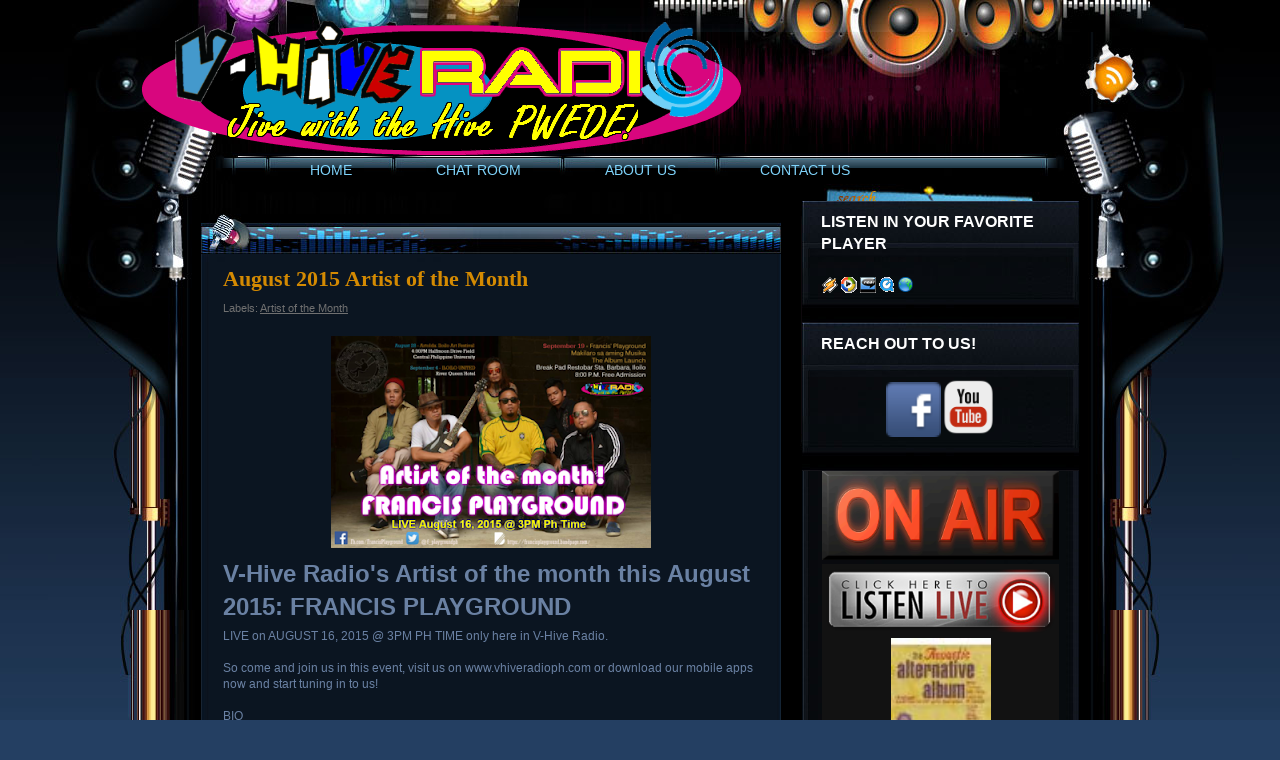

--- FILE ---
content_type: text/html; charset=UTF-8
request_url: http://www.vhiveradioph.com/2017/07/august-2015-artist-of-month.html
body_size: 15066
content:
<!DOCTYPE html>
<html dir='ltr' xmlns='http://www.w3.org/1999/xhtml' xmlns:b='http://www.google.com/2005/gml/b' xmlns:data='http://www.google.com/2005/gml/data' xmlns:expr='http://www.google.com/2005/gml/expr'>
<head>
<link href='https://www.blogger.com/static/v1/widgets/2944754296-widget_css_bundle.css' rel='stylesheet' type='text/css'/>
<meta content='text/html; charset=UTF-8' http-equiv='Content-Type'/>
<meta content='blogger' name='generator'/>
<link href='http://www.vhiveradioph.com/favicon.ico' rel='icon' type='image/x-icon'/>
<link href='http://www.vhiveradioph.com/2017/07/august-2015-artist-of-month.html' rel='canonical'/>
<link rel="alternate" type="application/atom+xml" title="V-Hive Radio Philippines - The Hottest Pinoy Radio Station - Atom" href="http://www.vhiveradioph.com/feeds/posts/default" />
<link rel="alternate" type="application/rss+xml" title="V-Hive Radio Philippines - The Hottest Pinoy Radio Station - RSS" href="http://www.vhiveradioph.com/feeds/posts/default?alt=rss" />
<link rel="service.post" type="application/atom+xml" title="V-Hive Radio Philippines - The Hottest Pinoy Radio Station - Atom" href="https://www.blogger.com/feeds/1126975318814339086/posts/default" />

<link rel="alternate" type="application/atom+xml" title="V-Hive Radio Philippines - The Hottest Pinoy Radio Station - Atom" href="http://www.vhiveradioph.com/feeds/935754837716748599/comments/default" />
<!--Can't find substitution for tag [blog.ieCssRetrofitLinks]-->
<link href='https://blogger.googleusercontent.com/img/b/R29vZ2xl/AVvXsEh6hhLKKNly5kxBdhTGVPzIrEBwIgLGPFy6WrS2l1Q_TYZvdswGrFb3bpUrtMPwISfqDvSdZA5zIlbFlRFjMrZ5zHAK6DMvE0v1tfvsEkhtB1SrOiHbAO3X1YOT4PhpPORjfLtfGvUdX-rN/s320/admin-ajax.php.png' rel='image_src'/>
<meta content='http://www.vhiveradioph.com/2017/07/august-2015-artist-of-month.html' property='og:url'/>
<meta content='August 2015 Artist of the Month' property='og:title'/>
<meta content='Home of the Hottest Filipino OPM Music &amp; Tagalog Songs. V-Hive Radio Philippines - All HITS Pinoy Radio Station. Listen Live Philippine Radio Stream.' property='og:description'/>
<meta content='https://blogger.googleusercontent.com/img/b/R29vZ2xl/AVvXsEh6hhLKKNly5kxBdhTGVPzIrEBwIgLGPFy6WrS2l1Q_TYZvdswGrFb3bpUrtMPwISfqDvSdZA5zIlbFlRFjMrZ5zHAK6DMvE0v1tfvsEkhtB1SrOiHbAO3X1YOT4PhpPORjfLtfGvUdX-rN/w1200-h630-p-k-no-nu/admin-ajax.php.png' property='og:image'/>
<title>
August 2015 Artist of the Month | V-Hive Radio Philippines - The Hottest Pinoy Radio Station
</title>
<style id='page-skin-1' type='text/css'><!--
/*
Theme Name: Charming Art Palace
Theme URI: http://www.btemplates.com/author/ezwpthemes//templates/charming-art-palace.html
Description: This theme is designed and coded by <a href="http://www.btemplates.com/author/ezwpthemes//">EZwpthemes</a>.
Version: 1.0
Author: EZwpthemes
Author URI: http://www.btemplates.com/author/ezwpthemes//
Tags: blue, fixed width, two columns, right sidebar, threaded comments, widget ready, pagenavi, social bookmarking, valid xhtml, valid css
*/
.Navbar {display: none !important;}
/* Variable definitions
====================
<Variable name="bgcolor" description="Page Background Color"
type="color" default="#fff">
<Variable name="textcolor" description="Text Color"
type="color" default="#333">
<Variable name="linkcolor" description="Link Color"
type="color" default="#58a">
<Variable name="pagetitlecolor" description="Blog Title Color"
type="color" default="#666">
<Variable name="descriptioncolor" description="Blog Description Color"
type="color" default="#999">
<Variable name="titlecolor" description="Post Title Color"
type="color" default="#c60">
<Variable name="bordercolor" description="Border Color"
type="color" default="#ccc">
<Variable name="sidebarcolor" description="Sidebar Title Color"
type="color" default="#999">
<Variable name="sidebartextcolor" description="Sidebar Text Color"
type="color" default="#666">
<Variable name="visitedlinkcolor" description="Visited Link Color"
type="color" default="#999">
<Variable name="bodyfont" description="Text Font"
type="font" default="normal normal 100% Georgia, Serif">
<Variable name="headerfont" description="Sidebar Title Font"
type="font"
default="normal normal 78% 'Trebuchet MS',Trebuchet,Arial,Verdana,Sans-serif">
<Variable name="pagetitlefont" description="Blog Title Font"
type="font"
default="normal normal 200% Georgia, Serif">
<Variable name="descriptionfont" description="Blog Description Font"
type="font"
default="normal normal 78% 'Trebuchet MS', Trebuchet, Arial, Verdana, Sans-serif">
<Variable name="postfooterfont" description="Post Footer Font"
type="font"
default="normal normal 78% 'Trebuchet MS', Trebuchet, Arial, Verdana, Sans-serif">
<Variable name="startSide" description="Side where text starts in blog language"
type="automatic" default="left">
<Variable name="endSide" description="Side where text ends in blog language"
type="automatic" default="right">
*/
/* (CSS Start) */
/* Based on YUI http://developer.yahoo.com/yui/reset/
and Eric Meyer http://meyerweb.com/eric/tools/css/reset/index.html */
body, h1, h2, h3, h4, h5, h6, hr, p, blockquote,
dl, dt, dd, ul, ol, li,
pre, code, form, div, fieldset, legend, button, input, textarea, th, td {
margin: 0;
padding: 0;
}
fieldset, img {
border: 0;
}
/* remember to define focus styles! */
:focus {
outline: 0;
}
address, caption, cite, code, dfn,
em, strong, th, var, optgroup {
font-style: normal;
font-weight: normal;
}
#blog_title ,.post_title ,h1 ,h2 ,h3 ,h4, h5, h6 {
font-size: 100%;
font-weight: normal;
}
abbr, acronym {
border: 0;
font-variant: normal;
}
input, button, textarea,
select, optgroup, option {
font-family: inherit;
font-size: inherit;
font-style: inherit;
font-weight: inherit;
}
code, kbd, samp, tt {
font-size: 100%;
}
/*@purpose To enable resizing for IE */
input, button, textarea, select {
font-size: 100%;
}
body {
line-height: 1.2;
}
ol, ul {
list-style: none;
}
/* tables still need 'cellspacing="0"' in the markup */
table {
border-collapse: collapse;
border-spacing: 0;
}
caption, th {
text-align: left;
}
sup, sub {
font-size: 100%;
vertical-align: baseline;
}
/* remember to highlight anchors and inserts somehow! */
ins {
text-decoration: none;
}
blockquote, q {
quotes: none;
}
blockquote:before, blockquote:after,
q:before, q:after {
content: '';
content: none;
}
/* Define */
h1 {
font-size: 2.8em;
}
h2, h3, h4 {
font-size: 2em;
}
a {
text-decoration: none;
}
blockquote {
margin: 5px 20px;
padding: 5px;
}
blockquote p, code {
padding: 10px 20px;
display: block;
}
code {
display: block;
margin: 5px 20px;
}
strong, em, caption, th {
font-style: normal;
font-weight: bold;
}
cite {
font-style: italic;
font-weight: normal;
}
sub, sup {
font-size: .8em;
}
sub {
vertical-align: sub;
}
sup {
vertical-align: super;
}
small {
font-size: 1em;
}
:focus {
outline: 1px #666 dotted;
}
input:focus, div:focus {
outline: 0;
}
input {
margin: 3px;
vertical-align: middle;
}
/* Layout */
body {
font-size: 62.5%; /* Resets 1em to 10px */
color: #000;
background: #fff;
line-height: 1.4;
}
#outer-wrapper , #wrap2 , #wrap4 ,
#header-wrapper , #content-wrapper , #footer-wrapper {
margin: 0 auto;
}
#header-wrapper {
position: relative;
}
/* Wordpress */
.entry p {
margin: 10px 0 10px 0;
}
.entry ul {
padding-left: 20px;
list-style-type: square;
}
.entry ol {
padding-left: 25px;
list-style-type: decimal;
}
.entry h1, .entry h2, .entry h3, .entry h4, .entry h5, .entry h6 {
font-weight: bold;
margin: 5px 0;
}
acronym, abbr, span.caps {
font-size: 0.9em;
letter-spacing: .07em;
cursor: help;
border-bottom: 1px dashed #666;
}
.endline {
clear: both;
}
/* Images */
p img {
max-width: 100%; /* not working in IE6 */
}
img.centered {
display: block;
margin-left: auto;
margin-right: auto;
}
img.alignright {
padding: 4px;
margin: 0 0 2px 7px;
display: inline;
}
img.alignleft {
padding: 4px;
margin: 0 7px 2px 0;
display: inline;
}
.alignright {
float: right;
}
.alignleft {
float: left
}
/* Captions */
.aligncenter, div.aligncenter {
display: block;
margin-left: auto;
margin-right: auto;
}
.wp-caption {
border: 1px solid #ddd;
text-align: center;
background-color: #f3f3f3;
padding-top: 4px;
margin: 10px;
}
.wp-caption img {
border: 0 none;
}
.wp-caption p.wp-caption-text {
font-size: 11px;
line-height: 17px;
padding: 0 4px 5px;
}
/* Clear Fix */
.clearfix:after {
content: ".";
display: block;
height: 0;
clear: both;
visibility: hidden;
}
.clearfix {
display: inline-block;
}
/* Hide from IE Mac \*/
.clearfix {
display: block;
}
/* End hide from IE Mac */
/* end of clearfix */
/* Global */
body {
color: #6a81a3;
background: #243F62 url(https://blogger.googleusercontent.com/img/b/R29vZ2xl/AVvXsEhnGj6K2HfrZGCBox_qnOBWa0Ko0LYWRn_e2fvu9yWO-Iw153gGUkZ9aGIEMK5g-w38W9O_hZGI042LS2UX1LdaReQRiEIleJEYKBtzECbkFJuNBnaSm-pcZZ_zGSlCVhmlok6eB1E23Xn5/s0/body_bg.jpg) center top repeat-y;
font-family: Verdana, Geneva, sans-serif;
}
a, .post a {
text-decoration: none;
color: #707070;
}
a:hover, .post a:hover {
color: #fc0;
text-decoration: none;
}
#blog_title ,.post-title ,h1 ,h2 ,h3 ,h4 {
font-family: Arial, Helvetica, sans-serif;
font-weight: bold;
}
blockquote, code {
color: #333;
font-family: Verdana, Geneva, sans-serif;
border: 1px dashed #999;
}
blockquote {
background: #F8F4AB;
}
code {
background: #F5D582;
}
/* Layout */
#outer-wrapper {
min-width: 998px; /* not working in IE6 */
overflow: hidden;
background: url(https://blogger.googleusercontent.com/img/b/R29vZ2xl/AVvXsEg4q2CXZgqg-LX0K2dZw0p-Up7zosUv0wEbeLkvzmmmFVQalAHN9-JlaMhMABMPjy344l0f_KWAGSKNLgO30MxKDaHsggqb8vZ3KL20QDyHdPHdoJg8lEVOry0ZZeM4zLhWLZKedGRPwMh4/s0/container_bg.jpg) repeat-y center top;
}
#wrap2 {
padding: 0 0 5px 0;
background: url(https://blogger.googleusercontent.com/img/b/R29vZ2xl/AVvXsEiV3WH2JwQcRZ9Q0G8-mAVqAkftEpIyrJNUV6_4GoWBhaSqMO9GGGUE2c2rilQ6C2ACPOYyDhkBLWGH7LIHSfV72nwdkoIUvOvcxtbmaga7qUDtrjw5jVLhsurQ7ASriz3rO1QPR0jxCi-f/s0/bottom_frame.jpg) no-repeat center bottom;
}
#wrap4 {
background: url(https://blogger.googleusercontent.com/img/b/R29vZ2xl/AVvXsEiIVF_ANiDDTETHCrcpS0HF7K_Rx_tEzvk8jaOeHcoXU1TFsw1DsbIorkaLqlSAeXU3NKABWhvgYZnIGepx37a1pDqipEGg6x-nk2mmQdbDZlaAfkvJIse620SKgpBONYQ5c4JrRCoX8q42/s0/top_frame.jpg) no-repeat center top;
}
#wrap5 {
margin: 0 auto;
background: url(https://blogger.googleusercontent.com/img/b/R29vZ2xl/AVvXsEjScFP87CDCPKNgQ11p-4TP9HITUgCRA5TJJ0RCdoORy_UVM9pwxEcVxr5GisJHJDVjBnxJefVwb5Vx-07FA3IR-CLlcPD4Y0YzcskEj8kZGqBp3ORFRJqfnFlynQ4Hm_nBLJuGzVQAd_0H/s0/top_container.jpg) no-repeat center 298px;
}
#header-wrapper , #content-wrapper , #footer-wrapper {
width: 998px;
}
#header-wrapper {
height: 201px;
}
#content-wrapper {
min-height: 900px;
padding: 0px 0 30px 0;
}
#footer-wrapper {
clear: both;
height: 191px;
position: relative;
}
/* Footer */
.credit {
font-size: 1.1em;
text-align: center;
padding: 0px 120px 0px 120px;
}
.credit, .credit a, .credit a:hover {
color: #36608C;
}
/* Header */
#header-wrapper #blog_title {
font-size: 3em; /* Blog Title */
padding: 62px 200px 0px 311px;
text-align: left;
}
#header-wrapper h2 {
font-size: 1.4em; /* Blog Description */
text-align: left;
padding: 0px 200px 0px 313px;
}
#header-wrapper #blog_title, #header-wrapper #blog_title a, #header-wrapper h2 {
color: #D48A02;
}
/* menu */
#menu {
width: 805px;
height: 26px;
position: absolute;
left: 97px;
top: 156px;
overflow: hidden;
}
#menu ul li {
padding: 0 12px 0px 72px;
font-size: 1.4em; /* Menu Font Size */
font-weight: bold;
text-align: center;
float: left;
background: url(https://blogger.googleusercontent.com/img/b/R29vZ2xl/AVvXsEiszGISZuHjx4usQ3ilnIQTz0Pz0F-WJEAWHpEJ9nIItxqZSthUvviO5x18JQduHvn2D35jpOcvKWA6QhEAjvjJslSkwAVuwQELMTODFFsQJs2tg-oQ0PIn_1qD-p-zDKmFPK2hOlE3C6e7/s0/menu_line.jpg) no-repeat left top;
}
#menu ul li.menu_first {
background: none;
}
#menu ul li a {
padding: 0px 0 0px 0px;
line-height: 2;
color: #7FD3FA;
}
#menu ul li a:hover {
color: #18A3E3;
}
#menu ul ul li {
font-size: 1em;
}
/* searchform */
#searchform {
overflow: hidden;
position: absolute;
left: 40px;
top: 0px;
}
.searchtext {
width: 154px;
color: #ccc;
border: 0;
font-size: 1.2em;
background: url(https://blogger.googleusercontent.com/img/b/R29vZ2xl/AVvXsEhGwKktm2jG_j-dtkhMcgQaM1XCxkxrWm9NOdsILtZ8kBhoftrVf0QiRgsiJJayKupbDDFKPMA4LVazODHKMvfYRWEgC6JPhH0guz-zz_HcFU4wr7MOvnYok5Xbp9pFLLeNwQET4C2TmRWx/s0/spacer.gif);
padding: 0;
margin: 6px 4px 0px 0px;
float: left;
}
#searchsubmit {
border: 0;
margin: 0 0 0px 0;
width: 34px;
height: 28px;
float: left;
}
#rss {
position: absolute;
left: 961px;
top: 64px;
}
#rss img {
width: 24px;
height: 24px;
}
/* Content */
#main-wrapper {
width: 580px;
padding: 13px 0px 0 0px;
display: inline;
margin: 0 0 0 60px;
float: left;
}
.post {
padding: 0px 0 0px 0;
margin: 0px 0 10px 0px;
background: url(https://blogger.googleusercontent.com/img/b/R29vZ2xl/AVvXsEiUn_-6YgH4rx1IsNaX6u_K3xiUyOpF7l_2L0q3QNkX1Yb0Mb9NCdILVwJ0h82qtGo-6dTrDZbpWW8WBrqtc5_CYD62Kto-D5iB_VKPp5epzQAkqSna4K0wPUrrMyRFw7GBAIluBsXFoiNx/s0/post_bg.jpg) center top repeat-y;
}
.post_top {
background: url(https://blogger.googleusercontent.com/img/b/R29vZ2xl/AVvXsEgUTz1oCaYBviYEsN9dv5gL_Wr9OpNlRRjrKvmtXzw-Hy7N9jX_w0cc3JHp6V_0yMXdIL5duzpPBysMsFAxS7APplPLF66VcrUrFnpobjdY6wKSkkREIFDzw40kjus15Xb_OFInI3xL-sXZ/s0/post_top.jpg) center top no-repeat;
}
.post_bottom {
background: url(https://blogger.googleusercontent.com/img/b/R29vZ2xl/AVvXsEhE-UgwUWxQxxH1ogUw0fld8nXqSufUM6ejHSo2Z0ZuCVquZxqmZ6Iq2HuNthkrXSK_-CnH7p7E_1JdtlpAnbNNZWzdyxhseBaZzqH3UN2w62gF3wfu2hdS4s-BTsjW5cEwhFiQK0vc3IhU/s0/post_bottom.jpg) center bottom no-repeat;
padding-bottom: 10px;
}
.post .post-title {
margin: 0px 0px 0 0px;
padding: 50px 22px 5px 22px;
font-size: 22px; /* Post Title */
font-family: Georgia;
}
.post .post-title a {
color: #D48A02;
}
.post .post-title a:hover {
color: #F5A60B;
}
.edit_post {
width: 83%;
color: #333;
margin: 0 auto;
margin-top: 10px;
padding: 5px 10px;
background: #ffc;
border: 1px dashed #999;
}
.edit_post a {
font-style: italic;
color: #33C;
}
.edit_post a.post-edit-link {
margin-right: 15px;
font-style: normal;
color: #E5631C;
text-decoration: underline;
}
.edit_post a:hover.post-edit-link {
color: #33c;
}
.post_path span {
color: #706ED6;
}
.post_path a:hover {
text-decoration: underline;
}
.postmetadata a {
text-decoration: underline;
}
.entry {
width: 536px;
overflow: hidden;
margin: 0 auto;
padding: 10px 0;
font-size: 1.2em;
}
.entry a {
color: #1f85da;
text-decoration: underline;
}
.tags, .tags a, .postmetadata, .postmetadata a {
color: #707070;
}
.post_path {
font-size: 1.1em;
margin: 0 0 0 22px;
padding: 7px 27px 12px 22px;
background: url(https://blogger.googleusercontent.com/img/b/R29vZ2xl/AVvXsEj_ASGlQM32fqo3BSQm4Hv2ZaxugjOi64azAjYWDnqc6Di4xCOu5YirTg3tUEvCsVFxdyGUSi66GdumIPiIlkU9fM0abYDlOTTGPrRta8v5ldlTHXlsbhBBTr0Gw2fcBRT5ZkpkVYzDMr0y/s0/arrow.gif) left 10px no-repeat;
}
.post_path  a {
color: #6A81A3;
}
.post_path  a:hover {
color: #fc0;
}
.postmetadata {
padding: 2px 22px 0 22px;
text-align: left;
font-size: 1.1em;
}
.tags {
font-size: 1.2em;
margin: 10px 22px 0 22px;
}
.tags a {
text-decoration: underline;
}
.read_comments {
margin: 0px 22px 0 0px;
text-align: right;
font-weight: bold;
padding: 17px 0px 17px 22px;
}
.bookmark {
margin: 18px 22px 0 22px;
}
.wp-pagenavi {
padding: 5px 22px 5px 22px;
line-height: 20px;
}
.post-footer {
padding: 10px 22px;
}
.read_comments span {
padding-left: 8px;
}
.read_comments a {
font-size: 1.2em;
color: #1C3149;
padding: 0px 0px 0px 6px;
text-decoration: underline;
}
.read_comments a:hover {
color: #26466C;
}
.notfound {
margin: 100px auto;
text-align:center;
font-size: 4em;
font-weight: bold;
color: #7e2d17;
}
/* welcome */
#welcome {
color: #1C3149;
font-weight: normal;
font-size: 11px;
padding: 84px 0px 65px 27px;
}
#welcome p {
width: 224px;
height: 108px;
padding: 0px 0 0px 0px;
overflow: hidden;
}
/* Sidebar */
#sidebar-wrapper {
width: 277px;
display: inline;
padding: 0px 0px 131px 0px;
margin: 0px 60px 0px 0px;
overflow: hidden;
float: right;
position: relative;
color: #36608C;
}
#sidebar_main {
padding: 0px 0 0px 0;
margin: 0px 0 0 0;
background: url(https://blogger.googleusercontent.com/img/b/R29vZ2xl/AVvXsEgLgPPBb1LbJztFBzAbgidpmvw2A37ah82YSIcXbs0W5YBuJANsO4jCfU2qawV0p7FLK-0j4LC_FiDy0GzMtZOWiWa9XEZTbN2eP4m6l5hFF0OSUARfmJWSYeyO97BhXFJZpiIT9WrT4udY/s0/sidebar_main_bg.jpg) repeat-y left top;
}
#sidebar_main h2 {
padding: 10px 20px 22px 19px;
font-size: 16px;
color: #FEFEFE;
position: relative;
background: url(https://blogger.googleusercontent.com/img/b/R29vZ2xl/AVvXsEj7M9w3JEozS9r9NO5KGRkisXm8HCgYltNGPt8-zGzgRt8mED05sFoush5L5AWgXxDw7gWRotwvrYtYP2HnbwR272cAIPbhZiRao3i2_LnTOdl6oiVKJ6i5Ty_ryQvKCj7B8tc5GwA-KW2l/s0/sidebar_header_bg.jpg) no-repeat left top;
}
#sidebar_main .widget {
overflow: hidden;
font-size: 1.1em;
padding: 0px 0 30px 0px;
background: url(https://blogger.googleusercontent.com/img/b/R29vZ2xl/AVvXsEiX48gX0Dz9liAcDTBK7krX_Tbna7oP3zIRLf9JjloLrRmgt76ngunRMM3mtcrjwyNaKASLo0qdD76YgaF-t7oTLCTj8B-dosc9hfxdG1ry8dAg85vFU-FmtwPQoPBIgKH9eFrN7L9eCvjW/s0/sidebar_main_li.jpg) no-repeat left bottom;
}
#sidebar_main ul li a {
color: #36608C;
}
#sidebar_main ul li a:hover {
color: #377AC1;
}
#sidebar_main .widget-content {
padding: 0 20px 0 20px;
background: none;
}
#sidebar_main ul ul li {
font-size: 1em;
border: none;
padding: 6px 0px 6px 22px;
background: url(https://blogger.googleusercontent.com/img/b/R29vZ2xl/AVvXsEj7l4Z-dm5KxWtMltvf6jx8FPOElFQQEiV-dJr_ePIGySvPXpw9W3_3cmTwSMCpM7hrv-txzjdQQAHac4RMVJuJ2Y2nh50Zc6AhwnCuUQUknZgGYctuYKhtVcKXrW3Hqwe3smH5krKdays9/s0/sidebar_li.jpg) no-repeat left 8px;
border-bottom: 1px solid #171b23;
word-wrap: break-word;
overflow: hidden;
}
#sidebar_main ul ul ul {
padding: 0;
margin: 0;
}
#sidebar_main ul ul ul li {
font-size: 1em;
margin: 0;
width: 90%;
border-bottom: none;
}
#sidebar_main .textwidget {
margin: 7px 0;
}
#sidebar-wrapper select {
font-size: 1em;
margin: 7px 0 7px 45px;
width: 65%;
}
#sidebar-wrapper ul li div ,#sidebar_ul li object {
padding: 0 20px;
}
#sidebar-wrapper ul li div div {
padding: 0;
}
/* PageNavi*/
.wp-pagenavi a {
padding: 2px 4px;
margin: 2px;
text-decoration: none;
border: 1px solid #06c;
color: #06c;
background-color: #fff;
}
.wp-pagenavi a:hover {
border: 1px solid #000;
color: #000;
}
.wp-pagenavi span.pages, .wp-pagenavi span.current, .wp-pagenavi span.extend {
padding: 2px 4px;
margin: 2px;
border: 1px solid #000;
color: #000;
background-color: #fff;
}
/* Calendar */
#wp-calendar {
empty-cells: show;
margin: 0px auto 0;
margin-bottom: 15px;
width: 100%;
color: #36608C;
}
#wp-calendar #next a {
padding-right: 10px;
text-align: right;
font-size: 11px;
}
#wp-calendar #prev a {
padding-left: 10px;
text-align: left;
font-size: 11px;
}
#wp-calendar a {
display: block;
font-weight: bold;
text-decoration: none;
}
#wp-calendar a:hover {
background: #fc0;
color: #000;
}
#wp-calendar caption {
text-align: center;
padding-bottom: 10px;
width: 100%;
font: bold 13px Verdana, Arial, Sans-Serif;
}
#wp-calendar td {
text-align: center;
padding: 3px 0;
font-size: 12px;
text-align: center;
}
#wp-calendar th {
text-align: center;
font-style: normal;
font-size: 12px;
text-transform: capitalize;
}
/* Social Bookmarking */
.bookmark ul {
display: inline;
}
.bookmark ul li {
background: none;
display: inline;
list-style-type: none;
}
.bookmark_line img {
border: 0;
}
/* Comments */
h3#comments {
padding: 0 22px 0 22px;
}
h3#comments, #respond h3 {
padding-top: 10px;
font-size: 1.4em;
color: #777;
}
#commentform {
margin: 5px 0 0 0px;
}
#commentform input {
width: 170px;
padding: 2px;
margin: 5px 5px 1px 0;
font: 0.9em 'Lucida Grande', Verdana, Arial, Sans-Serif;
}
#commentform textarea {
width: 98%;
padding: 2px;
font: 0.9em 'Lucida Grande', Verdana, Arial, Sans-Serif;
}
#commentform p {
margin: 5px 0;
font-family: 'Lucida Grande', Verdana, Arial, Sans-Serif;
}
#commentform #submit {
margin: 0 0 5px auto;
float: right;
}
#respond {
width: 93%;
padding: 0 0 0 0px;
color: #777;
margin: 0 auto;
margin-left: 22px;
}
#respond:after {
content: ".";
display: block;
height: 0;
clear: both;
visibility: hidden;
}
.commentlist {
padding: 0 0 0 0px;
margin: 0 auto;
width: 93%;
margin-left: 22px;
}
.commentlist li {
margin: 15px 0 0px;
padding: 5px 5px 10px 10px;
list-style: none;
font-weight: bold;
font: 0.9em 'Lucida Grande', Verdana, Arial, Sans-Serif;
}
.commentlist li ul li {
margin-right: -5px;
margin-left: 10px;
font-size: 1em;
}
.commentlist p {
margin: 10px 5px 10px 0;
font-weight: normal;
line-height: 1.5em;
font-size: 1.2em;
text-transform: none;
}
.commentlist li .avatar {
float: right;
border: 1px solid #333;
padding: 2px;
background: #fff;
}
.commentlist li a {
color: #000;
}
.commentlist cite, .commentlist cite a {
font-weight: bold;
font-style: normal;
font-size: 1.2em;
}
#main-wrapper .comment-body p a {
text-decoration: underline;
}
.nocomments {
text-align: center;
}
.commentmetadata {
font-size: 1.2em;
display: block;
font-weight: normal;
}
.thread-alt {
background-color: #dcbea4;
}
.thread-even {
background-color: #e3cbb3;
}
.depth-1 {
border: 1px solid #000;
}
.alt {
border-left: 1px solid #666; /* odd page */
background-color: #C29581;
padding: 10px;
}
.even {
border-left: 1px solid #666; /* even page */
background-color: #D0AD9E;
}
/* For Blogger */ #sidebar_main ul li div { padding: 0; margin:0; } #sidebar_main ul ul { background: none; } #sidebar_sub ul li div { padding: 0; margin: 0;} #comments { width: 85%; margin: 0 auto;}
#sidebar-wrapper #sidebar-main {
margin: 0;
padding: 0;
}
#sidebar_sub #sidebar-sub {
margin: 0;
padding: 0;
}
#welcome1 .widget {
padding: 0;
margin: 0;
}
#sidebar-wrapper #ArchiveList ul li {
padding-left: 0;
}
#sidebar-wrapper #ArchiveList ul ul li {
padding-left: 8px;
}
body#layout #searchform {
display: none;
}
body#layout #rss {
display: none;
}
#ArchiveList ul li {text-indent: 0!important;}
#comments {
padding-left: 15px;
}
#comments h4 {
margin:1em 0;
font-weight: bold;
font-size: 1.2em;
line-height: 1.4em;
text-transform:uppercase;
letter-spacing:.2em;
color: #999999;
}
#comments-block {
margin:1em 0 1.5em;
line-height:1.6em;
}
#comments-block .comment-author {
margin:.5em 0;
}
#comments-block .comment-body {
margin:.25em 0 0;
}
#comments-block .comment-footer {
margin:-.25em 0 2em;
line-height: 1.4em;
text-transform:uppercase;
letter-spacing:.1em;
}
#comments-block .comment-body p {
margin:0 0 .75em;
}
.deleted-comment {
font-style:italic;
color:gray;
}
#blog-pager-newer-link {
float: left;
}
#blog-pager-older-link {
float: right;
}
#blog-pager {
padding: 0 15px;
text-align: center;
}
.feed-links {
display:none;
}
#calendarDisplay {
display: none;
}
#bcalendar {
width: 100%;
}
#bcNavigation {
display: none;
}
.BlogArchive ul ul ul li { width: 100%;}
/* (CSS End) */

--></style>
<link href='https://www.blogger.com/dyn-css/authorization.css?targetBlogID=1126975318814339086&amp;zx=0672f8fb-1792-4d55-b1d8-95b37d43e8c4' media='none' onload='if(media!=&#39;all&#39;)media=&#39;all&#39;' rel='stylesheet'/><noscript><link href='https://www.blogger.com/dyn-css/authorization.css?targetBlogID=1126975318814339086&amp;zx=0672f8fb-1792-4d55-b1d8-95b37d43e8c4' rel='stylesheet'/></noscript>
<meta name='google-adsense-platform-account' content='ca-host-pub-1556223355139109'/>
<meta name='google-adsense-platform-domain' content='blogspot.com'/>

</head>
<body>
<div id='outer-wrapper'><div id='top_bg'><div id='bottom_bg'><div id='wrap2'><div id='wrap3'><div id='wrap4'><div id='wrap5'>
<!-- skip links for text browsers -->
<span id='skiplinks' style='display:none;'>
<a href='#main'>skip to main </a> |
      <a href='#sidebar'>skip to sidebar</a>
</span>
<!-- (Header-wrapper Start) -->
<div id='header-wrapper'>
<div class='header section' id='header'><div class='widget Header' data-version='1' id='Header1'>
<div id='header-inner'>
<a href='http://www.vhiveradioph.com/' style='display: block'>
<img alt='V-Hive Radio Philippines - The Hottest Pinoy Radio Station' height='180px; ' id='Header1_headerimg' src='https://blogger.googleusercontent.com/img/b/R29vZ2xl/AVvXsEhvLYbExujuxTCQ8vwCiPw9JuImO1BY7XhzzJD7QUKJuOO3iqFfUH-X84arYkHCQiP5RSg4-AEhd3N7iKlR-LA4vF5sQe2f5JaKt9RqUXaBCBnM3Yb4nOvuhqnpcxtFX025asXtLa35jzfw/s1600/new+v-hive+radio+logo1.png' style='display: block' width='600px; '/>
</a>
</div>
</div></div>
<div class='header-tabs section' id='header-tabs'><div class='widget PageList' data-version='1' id='PageList8'>
<div class='widget-content' id='menu'>
<ul>
<li><a href='http://www.vhiveradioph.com/'>HOME</a></li>
<li><a href='http://www.vhiveradioph.com/p/chat-room.html'>CHAT ROOM</a></li>
<li><a href='http://www.vhiveradioph.com/p/about-us.html'>ABOUT US</a></li>
<li><a href='http://www.vhiveradioph.com/p/contact-us.html'>CONTACT US</a></li>
</ul>
<div class='clear'></div>
</div>
</div></div>
<div id='rss'><a href='http://www.vhiveradioph.com/feeds/posts/default'><img alt='RSS' src='https://blogger.googleusercontent.com/img/b/R29vZ2xl/AVvXsEhGwKktm2jG_j-dtkhMcgQaM1XCxkxrWm9NOdsILtZ8kBhoftrVf0QiRgsiJJayKupbDDFKPMA4LVazODHKMvfYRWEgC6JPhH0guz-zz_HcFU4wr7MOvnYok5Xbp9pFLLeNwQET4C2TmRWx/s0/spacer.gif'/></a></div>
</div>
<!-- (Header-wrapper End) -->
<!-- (Content-wrapper Start) -->
<div class='clearfix' id='content-wrapper'>
<div id='crosscol-wrapper' style='text-align:center'>
<div class='crosscol no-items section' id='crosscol'></div>
</div>
<!-- (Sidebar-wrapper Start) -->
<div class='clearfix' id='sidebar-wrapper'>
<div id='searchform'><form action='http://www.vhiveradioph.com/search/' method='get'>
<input class='searchtext' id='s' name='q' type='text' value=''/>
<input alt='Search' id='searchsubmit' src='https://blogger.googleusercontent.com/img/b/R29vZ2xl/AVvXsEhGwKktm2jG_j-dtkhMcgQaM1XCxkxrWm9NOdsILtZ8kBhoftrVf0QiRgsiJJayKupbDDFKPMA4LVazODHKMvfYRWEgC6JPhH0guz-zz_HcFU4wr7MOvnYok5Xbp9pFLLeNwQET4C2TmRWx/s0/spacer.gif' type='image' value=''/>
</form></div>
<div class='no-items section' id='welcome1'></div>
<div class='clearfix' id='sidebar_main'>
<ul><li>
<div class='section' id='sidebar-main'><div class='widget HTML' data-version='1' id='HTML4'>
<h2 class='title'>LISTEN IN YOUR FAVORITE PLAYER</h2>
<div class='widget-content'>
<div id="cc_tunein">
	<a href="https://usa1.fastcast4u.com/tunein/vhivexylender1409.pls"><img align="absmiddle" src="https://usa1.fastcast4u.com/system/images/tunein-pls.png" border="0" alt="Winamp, iTunes" title="Winamp, iTunes" /></a>
	<a href="https://usa1.fastcast4u.com/tunein/vhivexylender1409.asx"><img align="absmiddle" src="https://usa1.fastcast4u.com/system/images/tunein-asx.png" border="0" alt="Windows Media Player" title="Windows Media Player" /></a>
	<a href="https://usa1.fastcast4u.com/tunein/vhivexylender1409.ram"><img align="absmiddle" src="https://usa1.fastcast4u.com/system/images/tunein-ram.png" border="0" alt="Real Player" title="Real Player" /></a>
	<a href="https://usa1.fastcast4u.com/tunein/vhivexylender1409.qtl"><img align="absmiddle" src="https://usa1.fastcast4u.com/system/images/tunein-qtl.png" border="0" alt="QuickTime" title="QuickTime" /></a>
	<a href="http://192.99.8.192/stream/vhivexylender1409.pls?mp=/vhiveradiostream"><img align="absmiddle" src="https://usa1.fastcast4u.com/system/images/tunein-web.png" border="10" alt="Web Proxy" title="Web Proxy" /></a>
</div>
</div>
<div class='clear'></div>
</div><div class='widget HTML' data-version='1' id='HTML1'>
<h2 class='title'>REACH OUT TO US!</h2>
<div class='widget-content'>
<center>
<a href="https://www.facebook.com/vhiveradio/" target="_blank"><img alt="Facebook" src="https://blogger.googleusercontent.com/img/b/R29vZ2xl/AVvXsEj_SVqc5gLfVNSc7rMVuPJY2KfwNjiIzwi_Zz3PSKlKfGqjV8f6MetjVRlkWqCOelhI38Dke1jG6Mp9YEW4FYd27TYXhX9t6cUJ9rXlKrZxbRuiUthQeIYQZV1cA8fTy67qx8R8-BIjp8I/s0/facebook.png" title="facebook" width="55" /></a><a href="https://www.youtube.com/@V-HIVERADIOPHILIPPINESofficial" target="_blank"><img alt="google plus" height="60" src="https://blogger.googleusercontent.com/img/b/R29vZ2xl/AVvXsEghKP4KFsFD6mWpM_7n-M-Okkjb9AN8nBXv3f6ZxfKh2UghA8PpmEEdz3pnscVGKTeSkGOMEmOiT8IMmtwmWH7sF1naiZ4PHjB65X5rJUKb1J0r4C8HDtk-KkayIfMVYo71gshlVCJwm6hD/s1600/Youtube.png" title="Youtube" width="55" /></a></center>
</div>
<div class='clear'></div>
</div><div class='widget HTML' data-version='1' id='HTML2'>
<div class='widget-content'>
<center>
<a><img border="0" src="https://blogger.googleusercontent.com/img/b/R29vZ2xl/AVvXsEghWIbg9vtYwUYX8hPBAzwb8zKs2KVE-YAiIHwYTiBi-p4oTFHyu0POTY7grppTN_cPlXqc4v7c64Xh4TGgby6ExxNndSKIUbPLpyK8O6WPp5RUEjRUTz8LR2nA8MREPabOeRzzDEJEYgZY/s1600/source.gif" width="100%" height="100%" data-original-width="100%" data-original-height="100%" /></a>

<div style="background-color: #121212;">
<a href="https://usa7.fastcast4u.com/proxy/vhivexylender1409?mp=/1" target="_blank"><img alt=" LISTEN LIVE! Click Here To Launch Player" border="0" data-original-height="125" data-original-width="100%" src="https://blogger.googleusercontent.com/img/b/R29vZ2xl/AVvXsEh4hIgtSogfCsbGBcnYiw11q_a9eZPskD08Rc770Q8wh6GfZBC3vBAx0QPT8ixTSvJc03k8Z9oYQPY0sO2fwvZlPn2IKIylgzmZA7fCxytLNJZoyp5ffUaDFOfsdFeBkN1_DULJZse-TKp_/s1600/hero_cta-57d820a242fe6.png" width="100%" /></a>

<!-- BEGINS: AUTO-GENERATED MUSES RADIO PLAYER CODE -->
<script type="text/javascript" src="https://hosted.muses.org/mrp.js"></script>
<script type="text/javascript">
MRP.insert({
'url':'http://192.99.8.192:3154/vhiveradio.com',
'codec':'mp3',
'volume':100,
'autoplay':true,
'jsevents':true,
'buffering':0,
'title':'V-Hive Radio',
'welcome':'MABUHAY!',
'wmode':'transparent',
'skin':'substream',
'width':180,
'height':30
});
</script>
<!-- ENDS: AUTO-GENERATED MUSES RADIO PLAYER CODE -->
<br/>

<center>
<img id="cc_strinfo_trackimageurl_vhiveXYLENDER1409" class="cc_streaminfo" width="100" height="100"/><br/>

<span style="color: #ffffff;">
<span style="color: #FE642E;">TRACK:</span>  <span id="cc_strinfo_tracktitle_vhivexylender1409" class="cc_streaminfo"></span> <br />
<span style="color: #FE642E;">ARTIST: </span><span id="cc_strinfo_trackartist_vhivexylender1409" class="cc_streaminfo"></span> <br />
<span style="color: #FE642E;">LISTENERS: </span><span class="cc_streaminfo" id="cc_strinfo_listeners_vhivexylender1409"></span></span><br />
</center>


<br/>



</div></center>

<script data-cfasync='false' type='text/javascript' src='//p119904.clksite.com/adServe/banners?tid=119904_225116_0&type=footer&size=37'></script>
</div>
<div class='clear'></div>
</div><div class='widget Image' data-version='1' id='Image2'>
<h2>PARTNERS</h2>
<div class='widget-content'>
<a href='https://fastcast4u.com/player/vhivexylender1409/'>
<img alt='PARTNERS' height='225' id='Image2_img' src='https://blogger.googleusercontent.com/img/a/AVvXsEg6Rqz7Jcz1CriUYEZct6M_Ot_3EURed8DWrLgAcX2MNyq3fYMcyg6JNQmIKL68OVABnS4LJtwWrw_7hwjoNq0oltrA6LozwugIuTO7m49Jy-3-P-ORuvJUvmQEhL4EQJoK3UOcSnm-tMsR31MwNNxWmdmAJPrGp4P38tunl7meCqCsBVNCZsjVjlzsk6gB=s225' width='225'/>
</a>
<br/>
</div>
<div class='clear'></div>
</div><div class='widget Image' data-version='1' id='Image1'>
<div class='widget-content'>
<a href='https://mytuner-radio.com/radio/v-hive-radio-440061/'>
<img alt='' height='141' id='Image1_img' src='https://blogger.googleusercontent.com/img/a/AVvXsEgTS3HUmeTlPKp7Jv5fFkuzo9MVyaiwb2OHdhkmgqY5VXpjA1XWRku10R6m9xNuluNjYOw8mvtdjSgdBTf5jeCrYN1HJL-ZA3FEXf0Er3uPk0mNzqlMShX6HgPGRQgrK5Tt0bk3suJv_udXKB_xp8qzKj3tE3epV-ehfbLSnjavATxc5w_d_7aT3JXzfLt4=s277' width='277'/>
</a>
<br/>
</div>
<div class='clear'></div>
</div><div class='widget Image' data-version='1' id='Image3'>
<div class='widget-content'>
<a href='https://onlineradiobox.com/search?cs=ph.bombo837&q=v-hive%20radio&s=top40&tzLoc=Asia%2FSingapore'>
<img alt='' height='145' id='Image3_img' src='https://blogger.googleusercontent.com/img/a/AVvXsEjHDIL0NZnZCQzVz4bDIjj3WX6u-0dFWmsSqF5sIx_AT0f69z5s_evTmOTJfSp4Iaw5WKmaqWYKSnX9ydtzr8lh4QI0GZ86Yg2i4nm2Zk66BFJRn-aggDZlTNHCc3EorW4E6Kje2SLoUtuT3N74w9tMy8IOtO1epP86tu6_0goYeuSYdhmwAvLiZ9AGZy8F=s277' width='277'/>
</a>
<br/>
</div>
<div class='clear'></div>
</div></div>
</li></ul>
</div>
</div>
<!-- (Sidebar-wrapper End) -->
<!-- (Main-wrapper Start) -->
<div class='clearfix' id='main-wrapper'>
<!-- Main Start -->
<div class='main section' id='main'><div class='widget Blog' data-version='1' id='Blog1'>
<div class='blog-posts hfeed'>
<!--Can't find substitution for tag [defaultAdStart]-->
<div class='post hentry uncustomized-post-template'>
<div class='post_bottom'>
<div class='post_top'>
<a name='935754837716748599'></a>
<h1 class='post-title entry-title'>
<a href='http://www.vhiveradioph.com/2017/07/august-2015-artist-of-month.html'>August 2015 Artist of the Month</a>
</h1>
<div class='postmetadata'>
Labels:
<a href='http://www.vhiveradioph.com/search/label/Artist%20of%20the%20Month' rel='tag'>Artist of the Month</a>
</div>
<div class='post-header-line-1'></div>
<div class='entry'>
<p><div class="separator" style="clear: both; text-align: center;">
<a href="https://blogger.googleusercontent.com/img/b/R29vZ2xl/AVvXsEh6hhLKKNly5kxBdhTGVPzIrEBwIgLGPFy6WrS2l1Q_TYZvdswGrFb3bpUrtMPwISfqDvSdZA5zIlbFlRFjMrZ5zHAK6DMvE0v1tfvsEkhtB1SrOiHbAO3X1YOT4PhpPORjfLtfGvUdX-rN/s1600/admin-ajax.php.png" imageanchor="1" style="margin-left: 1em; margin-right: 1em;"><img border="0" data-original-height="265" data-original-width="400" height="212" src="https://blogger.googleusercontent.com/img/b/R29vZ2xl/AVvXsEh6hhLKKNly5kxBdhTGVPzIrEBwIgLGPFy6WrS2l1Q_TYZvdswGrFb3bpUrtMPwISfqDvSdZA5zIlbFlRFjMrZ5zHAK6DMvE0v1tfvsEkhtB1SrOiHbAO3X1YOT4PhpPORjfLtfGvUdX-rN/s320/admin-ajax.php.png" width="320" /></a></div>
<h4>
V-Hive Radio's Artist of the month this August 2015: FRANCIS PLAYGROUND</h4>
LIVE on AUGUST 16, 2015 @ 3PM PH TIME only here in V-Hive Radio.<br />
<br />
So come and join us in this event, visit us on www.vhiveradioph.com or download our mobile apps now and start tuning in to us! <br /><br />BIO<br />Francis' Playground - a six-piece band, brings forth a flavor of Funky and psychedelic euphoria hailing from the town of Santa Barbara, Iloilo.<br /><br />Yko (Francis) and Tata started jamming way back on 2011. The two arranged and made a video of their jazzy original track and uploaded it on the internet. Having been enlightened ny their past performances on YouTube, Yko was driven to push beyond and started making new compositions. <br /><br />On 2012 Yko came back from Manila with 2 new original songs "Mahiwagang Matahari" and "Huling Sigaw ng Babaylan." They recorded it with Rocky filling on the drum lines, and now with Bobetto (Tata's Brother) on vocals as the band's front man. <br /><br />At the dawn of 2015, Yko is again back at his hometown, bringing with him scribbled lyrics and a desire to perform. He contacted Tata. Contriving a plot to set up a band, they enlist various local talents and continued writing originals. Completing their lineup were local townies Rej on guitars and Dyeph on bass. <br /><br />These talented souls started jamming every weekend. Expanding their horizons, they recorded another song called "Lakbay " and 3 additional original tracks. Together, this six piece band dishes out funky tunes and grooves which are sure to electrify anyone's ears. <br /><br />Francis' Playground is presently out with their first album "Makilaro sa Aming Musika". Working on more originals, cooking tracks for their second album. Currently, they are on their way to lighting up the music scene at gigs in Iloilo City and neighboring provinces.<br /><br />MEMBERS/POSITION<br />Bobetto Solinap/Vocals<br />Tata Solinap/Lead Guitar<br />Francisco Yko Umadhay/Acoustic Guitar <br />Rej Sirilan/Guitar II<br />Dyephoy Señeres/Bass<br />Rocky Abaygar/Drums<br /><br />YEARS ACTIVE - 2015<br /><br />HOMETOWN &#8211; Santa Barbara, Iloilo <br />CONTACT DETAILS &#8211; 09063698600(Yko) 09077594557(Tata) francisplayground@yahoo.com joelababo@gmail.com<br /><br />RELEVANT SOCIAL MEDIA PAGES &#8211;:<br />https://www.facebook.com/FrancisPlayground<br />@f_playgroundph<br />https://www.youtube.com/channel/UCuGsYy3F9NPx02DKerrbBLw </p>
<div style='clear: both;'></div>
</div>
<div class='bookmark'><ul>
<li><a href='http://digg.com/submit?phase=2url=http://www.vhiveradioph.com/2017/07/august-2015-artist-of-month.html&title=August 2015 Artist of the Month' rel='external nofollow' target='_blank'><img alt='Digg' class='bookmark-icon' src='http://2.bp.blogspot.com/-CsgGdmQ6Cms/USANLGb9ntI/AAAAAAAADPY/_r4bXq6Rvgs/s000/digg.png'/></a></li>
<li><a href='http://del.icio.us/post?url=http://www.vhiveradioph.com/2017/07/august-2015-artist-of-month.html&title=August 2015 Artist of the Month' target='_blank'><img alt='Del.icio.us' class='bookmark-icon' src='http://4.bp.blogspot.com/-AVE0WqUpSs4/USANLSz74mI/AAAAAAAADPg/8M9hoARLJPc/s000/delicious.png'/></a></li>
<li><a href='http://www.stumbleupon.com/submit?url=http://www.vhiveradioph.com/2017/07/august-2015-artist-of-month.html&title=August 2015 Artist of the Month' rel='external nofollow' target='_blank'><img alt='StumbleUpon' class='bookmark-icon' src='http://2.bp.blogspot.com/-sCyXT84kQgg/USANLWopC5I/AAAAAAAADPo/XJ3sLsDF0ms/s000/stumbleupon.png'/></a></li>
<li><a href='http://reddit.com/submit?url=http://www.vhiveradioph.com/2017/07/august-2015-artist-of-month.html&title=August 2015 Artist of the Month' target='_blank'><img alt='Reddit' class='bookmark-icon' src='http://4.bp.blogspot.com/-S0W_JubkWn4/USANLx21EQI/AAAAAAAADPw/UT4G-8Shh28/s000/reddit.png'/></a></li>
<li><a href='http://www.vhiveradioph.com/feeds/posts/default'><img alt='RSS' class='bookmark-icon' src='http://3.bp.blogspot.com/-GWNY_IDpe00/USANMesIxEI/AAAAAAAADP4/MMmapE3yLvc/s000/rss.png'/></a></li>
</ul></div>
<div class='endline'></div>
<div class='post-footer'>
<div class='post-footer-line post-footer-line-1'>
<span class='post-author vcard'>
</span>
<span class='post-timestamp'>
</span>
<span class='reaction-buttons'>
</span>
<span class='star-ratings'>
</span>
<span class='post-comment-link'>
</span>
<span class='post-backlinks post-comment-link'>
</span>
<span class='post-icons'>
</span>
</div>
<div class='post-footer-line post-footer-line-2'>
</div>
<div class='post-footer-line post-footer-line-3'>
<span class='post-location'>
</span>
</div>
</div>
</div>
</div>
</div>
<div class='comments' id='comments'>
<a name='comments'></a>
<div id='backlinks-container'>
<div id='Blog1_backlinks-container'>
</div>
</div>
</div>
<!--Can't find substitution for tag [adEnd]-->
</div>
<div class='blog-pager' id='blog-pager'>
<span id='blog-pager-newer-link'>
<a class='blog-pager-newer-link' href='http://www.vhiveradioph.com/2017/07/april-2016-artist-of-month.html' id='Blog1_blog-pager-newer-link' title='Newer Post'>Newer Post</a>
</span>
<span id='blog-pager-older-link'>
<a class='blog-pager-older-link' href='http://www.vhiveradioph.com/2014/05/v-hive-radio-website-will-be-under.html' id='Blog1_blog-pager-older-link' title='Older Post'>Older Post</a>
</span>
<a class='home-link' href='http://www.vhiveradioph.com/'>Home</a>
</div>
<div class='clear'></div>
<div class='post-feeds'>
</div>
</div><div class='widget HTML' data-version='1' id='HTML3'>
</div></div>
</div>
<!-- (Main-wrapper End) -->
<div style='clear: both;'></div>
</div>
<!-- (Content-wrapper End) -->
<div style='clear: both;'></div>
<!-- (Footer-wrapper) -->
<div id='footer-wrapper'>
<div class='credit'>
Copyright  2020 V-Hive Radio Philippines - The Hottest Pinoy Radio Station.All rights reserved.
        </div>
</div>
<!-- (Footer-wrapper End) -->
<div style='clear: both;'></div>
</div></div></div></div></div></div></div>
<script language='javascript' src='https://usa1.fastcast4u.com/system/streaminfo.js' type='text/javascript'></script>
<script language='javascript' src='https://usa1.fastcast4u.com/system/recenttracks.js' type='text/javascript'></script>

<script type="text/javascript" src="https://www.blogger.com/static/v1/widgets/2028843038-widgets.js"></script>
<script type='text/javascript'>
window['__wavt'] = 'AOuZoY5UIW02INxzPMU25OAIei7z-JZfjg:1768987256759';_WidgetManager._Init('//www.blogger.com/rearrange?blogID\x3d1126975318814339086','//www.vhiveradioph.com/2017/07/august-2015-artist-of-month.html','1126975318814339086');
_WidgetManager._SetDataContext([{'name': 'blog', 'data': {'blogId': '1126975318814339086', 'title': 'V-Hive Radio Philippines - The Hottest Pinoy Radio Station', 'url': 'http://www.vhiveradioph.com/2017/07/august-2015-artist-of-month.html', 'canonicalUrl': 'http://www.vhiveradioph.com/2017/07/august-2015-artist-of-month.html', 'homepageUrl': 'http://www.vhiveradioph.com/', 'searchUrl': 'http://www.vhiveradioph.com/search', 'canonicalHomepageUrl': 'http://www.vhiveradioph.com/', 'blogspotFaviconUrl': 'http://www.vhiveradioph.com/favicon.ico', 'bloggerUrl': 'https://www.blogger.com', 'hasCustomDomain': true, 'httpsEnabled': false, 'enabledCommentProfileImages': true, 'gPlusViewType': 'FILTERED_POSTMOD', 'adultContent': false, 'analyticsAccountNumber': 'UA-46052302-1', 'encoding': 'UTF-8', 'locale': 'en-GB', 'localeUnderscoreDelimited': 'en_gb', 'languageDirection': 'ltr', 'isPrivate': false, 'isMobile': false, 'isMobileRequest': false, 'mobileClass': '', 'isPrivateBlog': false, 'isDynamicViewsAvailable': true, 'feedLinks': '\x3clink rel\x3d\x22alternate\x22 type\x3d\x22application/atom+xml\x22 title\x3d\x22V-Hive Radio Philippines - The Hottest Pinoy Radio Station - Atom\x22 href\x3d\x22http://www.vhiveradioph.com/feeds/posts/default\x22 /\x3e\n\x3clink rel\x3d\x22alternate\x22 type\x3d\x22application/rss+xml\x22 title\x3d\x22V-Hive Radio Philippines - The Hottest Pinoy Radio Station - RSS\x22 href\x3d\x22http://www.vhiveradioph.com/feeds/posts/default?alt\x3drss\x22 /\x3e\n\x3clink rel\x3d\x22service.post\x22 type\x3d\x22application/atom+xml\x22 title\x3d\x22V-Hive Radio Philippines - The Hottest Pinoy Radio Station - Atom\x22 href\x3d\x22https://www.blogger.com/feeds/1126975318814339086/posts/default\x22 /\x3e\n\n\x3clink rel\x3d\x22alternate\x22 type\x3d\x22application/atom+xml\x22 title\x3d\x22V-Hive Radio Philippines - The Hottest Pinoy Radio Station - Atom\x22 href\x3d\x22http://www.vhiveradioph.com/feeds/935754837716748599/comments/default\x22 /\x3e\n', 'meTag': '', 'adsenseHostId': 'ca-host-pub-1556223355139109', 'adsenseHasAds': false, 'adsenseAutoAds': false, 'boqCommentIframeForm': true, 'loginRedirectParam': '', 'view': '', 'dynamicViewsCommentsSrc': '//www.blogblog.com/dynamicviews/4224c15c4e7c9321/js/comments.js', 'dynamicViewsScriptSrc': '//www.blogblog.com/dynamicviews/6e0d22adcfa5abea', 'plusOneApiSrc': 'https://apis.google.com/js/platform.js', 'disableGComments': true, 'interstitialAccepted': false, 'sharing': {'platforms': [{'name': 'Get link', 'key': 'link', 'shareMessage': 'Get link', 'target': ''}, {'name': 'Facebook', 'key': 'facebook', 'shareMessage': 'Share to Facebook', 'target': 'facebook'}, {'name': 'BlogThis!', 'key': 'blogThis', 'shareMessage': 'BlogThis!', 'target': 'blog'}, {'name': 'X', 'key': 'twitter', 'shareMessage': 'Share to X', 'target': 'twitter'}, {'name': 'Pinterest', 'key': 'pinterest', 'shareMessage': 'Share to Pinterest', 'target': 'pinterest'}, {'name': 'Email', 'key': 'email', 'shareMessage': 'Email', 'target': 'email'}], 'disableGooglePlus': true, 'googlePlusShareButtonWidth': 0, 'googlePlusBootstrap': '\x3cscript type\x3d\x22text/javascript\x22\x3ewindow.___gcfg \x3d {\x27lang\x27: \x27en_GB\x27};\x3c/script\x3e'}, 'hasCustomJumpLinkMessage': false, 'jumpLinkMessage': 'Read more', 'pageType': 'item', 'postId': '935754837716748599', 'postImageThumbnailUrl': 'https://blogger.googleusercontent.com/img/b/R29vZ2xl/AVvXsEh6hhLKKNly5kxBdhTGVPzIrEBwIgLGPFy6WrS2l1Q_TYZvdswGrFb3bpUrtMPwISfqDvSdZA5zIlbFlRFjMrZ5zHAK6DMvE0v1tfvsEkhtB1SrOiHbAO3X1YOT4PhpPORjfLtfGvUdX-rN/s72-c/admin-ajax.php.png', 'postImageUrl': 'https://blogger.googleusercontent.com/img/b/R29vZ2xl/AVvXsEh6hhLKKNly5kxBdhTGVPzIrEBwIgLGPFy6WrS2l1Q_TYZvdswGrFb3bpUrtMPwISfqDvSdZA5zIlbFlRFjMrZ5zHAK6DMvE0v1tfvsEkhtB1SrOiHbAO3X1YOT4PhpPORjfLtfGvUdX-rN/s320/admin-ajax.php.png', 'pageName': 'August 2015 Artist of the Month', 'pageTitle': 'V-Hive Radio Philippines - The Hottest Pinoy Radio Station: August 2015 Artist of the Month', 'metaDescription': ''}}, {'name': 'features', 'data': {}}, {'name': 'messages', 'data': {'edit': 'Edit', 'linkCopiedToClipboard': 'Link copied to clipboard', 'ok': 'Ok', 'postLink': 'Post link'}}, {'name': 'template', 'data': {'name': 'custom', 'localizedName': 'Custom', 'isResponsive': false, 'isAlternateRendering': false, 'isCustom': true}}, {'name': 'view', 'data': {'classic': {'name': 'classic', 'url': '?view\x3dclassic'}, 'flipcard': {'name': 'flipcard', 'url': '?view\x3dflipcard'}, 'magazine': {'name': 'magazine', 'url': '?view\x3dmagazine'}, 'mosaic': {'name': 'mosaic', 'url': '?view\x3dmosaic'}, 'sidebar': {'name': 'sidebar', 'url': '?view\x3dsidebar'}, 'snapshot': {'name': 'snapshot', 'url': '?view\x3dsnapshot'}, 'timeslide': {'name': 'timeslide', 'url': '?view\x3dtimeslide'}, 'isMobile': false, 'title': 'August 2015 Artist of the Month', 'description': 'Home of the Hottest Filipino OPM Music \x26 Tagalog Songs. V-Hive Radio Philippines - All HITS Pinoy Radio Station. Listen Live Philippine Radio Stream.', 'featuredImage': 'https://blogger.googleusercontent.com/img/b/R29vZ2xl/AVvXsEh6hhLKKNly5kxBdhTGVPzIrEBwIgLGPFy6WrS2l1Q_TYZvdswGrFb3bpUrtMPwISfqDvSdZA5zIlbFlRFjMrZ5zHAK6DMvE0v1tfvsEkhtB1SrOiHbAO3X1YOT4PhpPORjfLtfGvUdX-rN/s320/admin-ajax.php.png', 'url': 'http://www.vhiveradioph.com/2017/07/august-2015-artist-of-month.html', 'type': 'item', 'isSingleItem': true, 'isMultipleItems': false, 'isError': false, 'isPage': false, 'isPost': true, 'isHomepage': false, 'isArchive': false, 'isLabelSearch': false, 'postId': 935754837716748599}}]);
_WidgetManager._RegisterWidget('_HeaderView', new _WidgetInfo('Header1', 'header', document.getElementById('Header1'), {}, 'displayModeFull'));
_WidgetManager._RegisterWidget('_PageListView', new _WidgetInfo('PageList8', 'header-tabs', document.getElementById('PageList8'), {'title': 'Pages - Menu', 'links': [{'isCurrentPage': false, 'href': 'http://www.vhiveradioph.com/', 'id': '0', 'title': 'HOME'}, {'isCurrentPage': false, 'href': 'http://www.vhiveradioph.com/p/chat-room.html', 'id': '1657572595031269227', 'title': 'CHAT ROOM'}, {'isCurrentPage': false, 'href': 'http://www.vhiveradioph.com/p/about-us.html', 'id': '8995221786174290342', 'title': 'ABOUT US'}, {'isCurrentPage': false, 'href': 'http://www.vhiveradioph.com/p/contact-us.html', 'id': '8717757291423636893', 'title': 'CONTACT US'}], 'mobile': false, 'showPlaceholder': true, 'hasCurrentPage': false}, 'displayModeFull'));
_WidgetManager._RegisterWidget('_HTMLView', new _WidgetInfo('HTML4', 'sidebar-main', document.getElementById('HTML4'), {}, 'displayModeFull'));
_WidgetManager._RegisterWidget('_HTMLView', new _WidgetInfo('HTML1', 'sidebar-main', document.getElementById('HTML1'), {}, 'displayModeFull'));
_WidgetManager._RegisterWidget('_HTMLView', new _WidgetInfo('HTML2', 'sidebar-main', document.getElementById('HTML2'), {}, 'displayModeFull'));
_WidgetManager._RegisterWidget('_ImageView', new _WidgetInfo('Image2', 'sidebar-main', document.getElementById('Image2'), {'resize': true}, 'displayModeFull'));
_WidgetManager._RegisterWidget('_ImageView', new _WidgetInfo('Image1', 'sidebar-main', document.getElementById('Image1'), {'resize': true}, 'displayModeFull'));
_WidgetManager._RegisterWidget('_ImageView', new _WidgetInfo('Image3', 'sidebar-main', document.getElementById('Image3'), {'resize': true}, 'displayModeFull'));
_WidgetManager._RegisterWidget('_BlogView', new _WidgetInfo('Blog1', 'main', document.getElementById('Blog1'), {'cmtInteractionsEnabled': false, 'lightboxEnabled': true, 'lightboxModuleUrl': 'https://www.blogger.com/static/v1/jsbin/1887219187-lbx__en_gb.js', 'lightboxCssUrl': 'https://www.blogger.com/static/v1/v-css/828616780-lightbox_bundle.css'}, 'displayModeFull'));
_WidgetManager._RegisterWidget('_HTMLView', new _WidgetInfo('HTML3', 'main', document.getElementById('HTML3'), {}, 'displayModeFull'));
</script>
</body>
</html>

--- FILE ---
content_type: text/javascript; charset=UTF-8
request_url: https://usa1.fastcast4u.com/external/rpc.php?callback=jQuery19103131142405680165_1768987257928&m=streaminfo.get&username=vhivexylender1409&charset=&mountpoint=&rid=vhivexylender1409&_=1768987257929
body_size: 1435
content:
jQuery19103131142405680165_1768987257928({"type":"result","rid":"vhivexylender1409","data":[{"title":"AAA-V-Hive Radio Philippines","song":"CYNDI LAUPER - Time After Time","track":{"artist":"CYNDI LAUPER","title":"Time After Time","album":"Unknown","royaltytrackid":0,"started":1768987154,"id":1585463,"length":0,"playlist":{"id":11179,"title":"2 FORIEGN CLASSIC MUSIC (GENERAL)"},"buyurl":"","imageurl":"https:\/\/usa1.fastcast4u.com\/static\/vhivexylender1409\/covers\/rsz_emb_cyndi_lauper_true_colors_the_body_acoustic_e115c5fe.jpg"},"bitrate":"128 Kbps","server":"Online","autodj":"Online","source":"Yes","offline":false,"summary":"<a href=\"https:\/\/usa1.fastcast4u.com\/tunein\/-vhiveradiostream\/vhivexylender1409.pls\">AAA-V-Hive Radio Philippines - CYNDI LAUPER - Time After Time<\/a>","listeners":50,"maxlisteners":999,"reseller":0,"serverstate":true,"sourcestate":true,"sourceconn":1,"date":"Jan 21, 2026","time":"05:20 PM","rawmeta":"CYNDI LAUPER - time after time","mountpoint":"\/vhiveradiostream","tuneinurl":"http:\/\/192.99.8.192:3154\/vhiveradiostream","tuneinurltls":"","directtuneinurl":"","proxytuneinurl":"http:\/\/*.fastcast4u.com\/proxy\/vhivexylender1409\/vhiveradiostream","proxytuneinurltls":"https:\/\/*.fastcast4u.com\/proxy\/vhivexylender1409\/vhiveradiostream","tuneinformat":"mp3","webplayer":"muses","servertype":"ShoutCast2","listenertotal":50,"url":"https:\/\/usa1.fastcast4u.com\/"}]})


--- FILE ---
content_type: text/javascript; charset=UTF-8
request_url: https://usa1.fastcast4u.com/external/rpc.php?callback=jQuery19103131142405680165_1768987257926&m=streaminfo.get&username=vhiveXYLENDER1409&charset=&mountpoint=&rid=vhiveXYLENDER1409&_=1768987257927
body_size: 1435
content:
jQuery19103131142405680165_1768987257926({"type":"result","rid":"vhiveXYLENDER1409","data":[{"title":"AAA-V-Hive Radio Philippines","song":"CYNDI LAUPER - Time After Time","track":{"artist":"CYNDI LAUPER","title":"Time After Time","album":"Unknown","royaltytrackid":0,"started":1768987154,"id":1585463,"length":0,"playlist":{"id":11179,"title":"2 FORIEGN CLASSIC MUSIC (GENERAL)"},"buyurl":"","imageurl":"https:\/\/usa1.fastcast4u.com\/static\/vhivexylender1409\/covers\/rsz_emb_cyndi_lauper_true_colors_the_body_acoustic_e115c5fe.jpg"},"bitrate":"128 Kbps","server":"Online","autodj":"Online","source":"Yes","offline":false,"summary":"<a href=\"https:\/\/usa1.fastcast4u.com\/tunein\/-vhiveradiostream\/vhivexylender1409.pls\">AAA-V-Hive Radio Philippines - CYNDI LAUPER - Time After Time<\/a>","listeners":50,"maxlisteners":999,"reseller":0,"serverstate":true,"sourcestate":true,"sourceconn":1,"date":"Jan 21, 2026","time":"05:20 PM","rawmeta":"CYNDI LAUPER - time after time","mountpoint":"\/vhiveradiostream","tuneinurl":"http:\/\/192.99.8.192:3154\/vhiveradiostream","tuneinurltls":"","directtuneinurl":"","proxytuneinurl":"http:\/\/*.fastcast4u.com\/proxy\/vhivexylender1409\/vhiveradiostream","proxytuneinurltls":"https:\/\/*.fastcast4u.com\/proxy\/vhivexylender1409\/vhiveradiostream","tuneinformat":"mp3","webplayer":"muses","servertype":"ShoutCast2","listenertotal":50,"url":"https:\/\/usa1.fastcast4u.com\/"}]})
